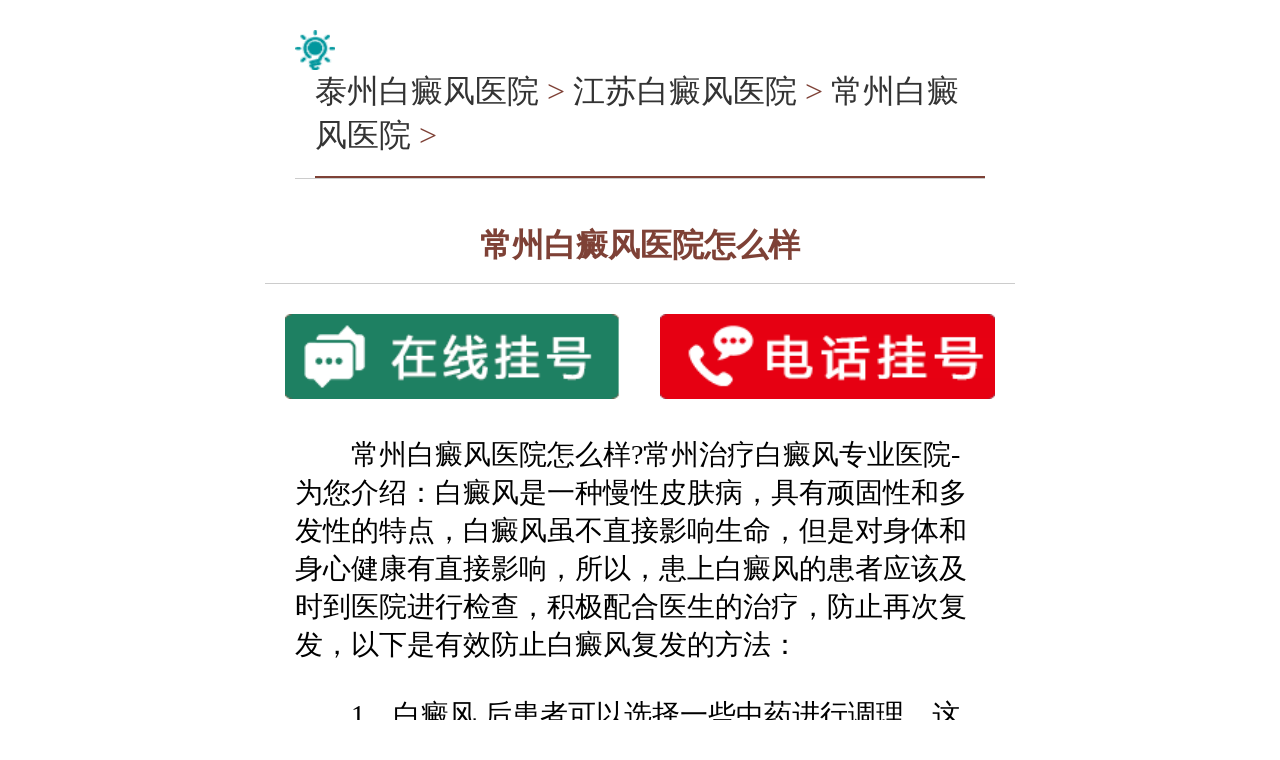

--- FILE ---
content_type: text/html
request_url: http://tz.szrjbdf.com/changzhou/883.html
body_size: 3955
content:
<!DOCTYPE html>

<html>



	<head>

		<meta charset="utf-8">

		<!--只适合在手机上看-->

		<meta name="applicable-device" content="mobile">

		<!--禁止百度转码-->

		<meta http-equiv="Cache-Control" content="no-siteapp">

		<!--禁止缓存-->

		<meta http-equiv="Cache-Control" content="must-revalidate,no-cache">

		<!--宽度等于设备宽度，禁止缩放-->

		<meta name="viewport" content="width=device-width,user-scalable=no">

		<!--删除默认的苹果工具栏和菜单栏-->

		<meta content="no" name="apple-mobile-web-app-capable">

		<!--苹果私有"添加到主屏幕“后，全屏显示-->

		<meta content="yes" name="apple-touch-fullscreen">

		<!--关闭电话号码的自动识别-->

		<meta content="telephone=no" name="format-detection">

		<!--显示手机信号、时间、电池的顶部导航栏的颜色-->

		<meta name="apple-mobile-web-app-status-bar-style" content="black">

		<title>常州白癜风医院怎么样-苏州白癜风医院</title>

		<meta name="keywords" content="泰州白癜风医院,泰州治疗白癜风医院,泰州白癜风哪家好,泰州白癜风专科医院">

		<meta name="description" content="泰州治疗白癜风医院哪里好?泰州白癜风医院是泰州专业治疗白癜风的专科医院,我院有经验丰富的医师团队,为白癜风患者的病情制定专属的方案治疗.">

		<!-- 遮罩 -->

		<link rel="shortcut icon" href="https://rj.jgyljt.com/jgswt/img/logo.ico">

		<link rel="stylesheet" type="text/css" href="/templets/taizhou/css/index.css">



		<!--logo-->



		<!--商务通-->



		<script charset="utf-8" src="https://rj.jgyljt.com/jgswt/init.php?referer=http://tz.szrjbdf.com/"></script>



		<script type="text/javascript" language="javascript" src="https://rj.jgyljt.com/jgswt/js/TouchSlide.1.1.js"></script>



		<!--（有时可删除）-->



		<script type="text/javascript" language="javascript" src="https://rj.jgyljt.com/jgswt/js/jquery.js"></script>

		<script type="text/javascript" language="javascript" src="/templets/taizhou/js/jquery.SuperSlide.2.1.3.js"></script>

		<script type="text/javascript">+function(){remLayout();function remLayout(){var w=document.documentElement.clientWidth;w=w>750?750:w;w=w<=320?320:w;document.documentElement.style.fontSize=w/7.5+'px';}window.addEventListener('resize',function(){remLayout();},false);}();</script>

			



	</head>



	<body>

		<div class="main">

			<div id="jgNotice"></div>

			<div id="jgHeader"></div>

			<div id="jgTopNav"></div>

			<div id="jgSlide"></div>

	

		

			<div class="titCom">

			<h4>

				<img src="/templets/taizhou/img/xtb-pic02.png" alt="icon">

					<b style="font-weight: normal;">	<a href='/'>泰州白癜风医院</a> > <a href='/jiangsu/'>江苏白癜风医院</a> > <a href='/changzhou/'>常州白癜风医院</a> > </b>

			</h4>

			

			</div>

			<div class="bodyText">

				<div class="acrTitle">

					<h1>常州白癜风医院怎么样</h1>

					

					<div class="comYuyue">

						<ul>

							<li><a href="/swt"><img src="/templets/taizhou/img/xystw.gif" alt="icon"></a></li>

							<li><a href="tel:0512-67073120" class="trackTel"><img src="/templets/taizhou/img/yjgt.gif" alt="icon"></a></li>

						</ul>

					</div>

				</div>

				<div class="bodyArc">

					<div>
	　　常州白癜风医院怎么样?常州治疗白癜风专业医院-为您介绍：白癜风是一种慢性皮肤病，具有顽固性和多发性的特点，白癜风虽不直接影响生命，但是对身体和身心健康有直接影响，所以，患上白癜风的患者应该及时到医院进行检查，积极配合医生的治疗，防止再次复发，以下是有效防止白癜风复发的方法：</div>
<div>
	&nbsp;</div>
<div>
	　　1、白癜风 后患者可以选择一些中药进行调理，这些药物 ，疗效确切，可以快速康复不反弹，中药之间的配合使用可以补气养血、清血热，从白癜风的源头出发，减少复发的可能。</div>
<div>
	&nbsp;</div>
<div>
	　　2、白癜风患者 后要注意饮食习惯和生活习惯，改掉一些坏的生活习惯，避免食用维C多的蔬菜水果，尽量不要吃辛辣的食物，平时生活中要注意锻炼身体，增强自身的免疫力，避免长时间被外日光暴晒，长时间在阳光下暴晒极有可能增加白癜风复发的可能，尽量不要给患处造成外伤以免引发感染。</div>
<div>
	&nbsp;</div>
<div>
	　　3、白癜风患者想要想控制白癜风不发展，就要坚持治疗下去，现在的医学手段还没到达到根除的水平，通常临床 后，患者一定要定期到医院进行复查，还要通过各种手段来控制此病，不让它再发展，中药调理是控制此病不发展 的方法，其大的优点就是 ， 之后的白癜风患者，白斑已经基本消失，不需要在进行光疗，每个患者的体质不一样，因此用药也不同，患者应该寻找一个适合自己体质的方子，经过一段时期的调整，就可以减少白癜风的复发。</div>
<div>
	&nbsp;</div>
<div>
	　　【患者回顾】</div>
<div>
	&nbsp;</div>
<div>
	　　起初我的白癜风病状只是唇边上的一个小小的白斑，但是随着时间的流逝，白斑开始逐渐变大，让我恐慌不已，为了能够更好的 白癜风，可谓是全家总动员，能想到的、听到的治疗偏方都用了。但依然没什么效果。</div>
<div>
	&nbsp;</div>
<div>
	　　人们都说疾病一定要把握治疗时机， 次治疗对于以后病症的康复具有极大的影响，开始治疗白癜风很谨慎，去了市医院的皮肤科就诊，医生一看就诊断是白癜风，让我很佩服，相信医生一定能治好我的白癜风，之后医生给我开了一堆治疗白癜风的西药，吃了大半年的西药，可是白癜风症状就是不见好转，反而有扩散的趋势。后来又买了好多外用药涂擦，还是没有效果。这让我烦恼不已，脾气越来越差。推荐阅读：看白癜风如何选择医院?</div>
<div>
	&nbsp;</div>
<div>
	　　因为西药的极大副作用，白癜风没有治好反而让我体质变得越来越虚弱，天气稍有降温我就容易感冒发烧。后来经过同学家长的介绍得知常州门诊部治疗白癜风效果显著。经过网上了解，常州门诊部是一家以专门治疗白癜风的医院，这让我对于白癜风的 增强了信心。</div>
<div>
	&nbsp;</div>
<div>
	　　治疗五个月后，白斑几乎完全消失</div>
<div>
	&nbsp;</div>
<div>
	　　接诊我的医生是王抒医生，王抒医生对我的病情进行了具体的了解和诊断，并制定了具有针对性的治疗方案，决定采用黑色素细胞培植术来促进黑色素细胞生长，终 白癜风。点击了解我院还有哪些特色疗法</div>
<div>
	&nbsp;</div>
<div>
	　　经过一段时间的药物和黑色素细胞培植术的治疗，我的白癜风有了明显的好转，又巩固3个疗程后，我的白癜风几乎快要 了。我相信只要坚持治疗，不出几个月，我一定会 白癜风。&lt;想了解你的白癜风治疗需要多长时间?点击预约我院特邀 医生&gt;</div>
<div>
	&nbsp;</div>
<div>
	　　【医生的话】</div>
<div>
	&nbsp;</div>
<div>
	　　我要预约医生</div>
<div>
	&nbsp;</div>
<div>
	　　通过晓娟患者的病例提醒广大患者朋友，治疗白癜风一定要到正规医院进行科学有效的治疗，以免耽误病情，加大治疗难度。</div>
<div>
	&nbsp;</div>
<div>
	　　白癜风发病的部位会逐渐扩散，它可出现在身体任何部位，发病的部位大多容易暴露在阳光下的部位，尤其是面颈，手背及躯干部，这会对很多人的容貌造成一定的影响，尤其是经常的暴露在外面的皮肤，这样的话会遭到外人异样的眼光，给患者的生活和工作带来影响，严重的还会使患者失去生活的信心。</div>
<div>
	&nbsp;</div>
<div>
	　　友情提醒：1、文章内容仅供参考，不作为疾病诊疗依据，患者请前往 。</div>
<div>
	&nbsp;</div>
<div>
	　　2、医院为了方便患者需求，友情开设免费预约服务，医生在线互动交流。</div>
<div>
	&nbsp;</div>
<div>
	　　3、医院开设就医&quot;绿色通道&quot;，网上提前预约挂号，来院无需排队可直接就诊。</div>
<div>
	&nbsp;</div>


				</div>

			</div>

			<div class="listDede">

				

				

		

			</div>

			<div id="jgGuahao"></div>

			<div id="jgFooter"></div>

			<div id="jgAddon"></div>

		</div>

	</body>

	<!--商务通-->

	<script type="text/javascript" charset="utf-8" src="https://rj.jgyljt.com/jgswt/swt.js"></script>



</html>

--- FILE ---
content_type: text/css
request_url: http://tz.szrjbdf.com/templets/taizhou/css/index.css
body_size: 1703
content:
@charset "utf-8";
*{
    margin: 0;
    padding: 0;
}
body{
    font-size: 0.28rem;
}
a{
    text-decoration: none;
    color: #333;
}
ul li{
    list-style: none;
}
img{
    width: 100%;
    display: inherit;
}

.main{
    width: 7.5rem;
    margin: 0 auto;
}
.topNews{
    overflow: hidden;
    margin: 0.3rem;
}
.topNewsL{
    float: left;
    border-right: 1px solid #ccc;
    padding-right: 0.3rem;
}
.topNewsL p{
    font-size: 0.32rem;
}
.topNewsL p:nth-child(2){
    color: #f69600
}
.topNewsR{
    float: left;
    margin-left: 0.2rem;
    margin-top: 0.12rem;
    background: url(/templets/wxbdf/img/new1.gif) no-repeat;
    background-size: 0.7rem 0.6rem;
    padding-left: 0.7rem;
}
.topNewstitle{
    font-size: 0.3rem;
}
.titCom{
    margin: 0.3rem;
    border-bottom: 1px solid #ccc;
}
.titCom h4{
    color: #333;
    font-weight: normal;
    font-size: 0.26rem;
}
.titCom h4 img,.titSpan img{
    width: 0.4rem;
    height: 0.4rem;
    display: inline-block;
    vertical-align: middle;
}
.titCom .titP{
    font-size: 0.24rem;
    display: inline-block;
}
.titSpan{
    font-size: 0.28rem;
    margin-left: 0.6rem;
}
.titCom b{
    color: #7e4136;
    font-size: 0.32rem;
    border-bottom: 2px solid #7e4136;
    padding-bottom: 0.18rem;
    margin-left: 0.2rem;
    display: inline-block;
}
.typeBdf{
    margin: 0.2rem 0.3rem;
}
.typeBdf ul{
   overflow: hidden;
}
.typeBdf ul li{
   float: left;
   padding: 0.1rem 0.2rem;
   border: 1px solid #ccc;
   font-size: 0.28rem;
   margin: 0.1rem 0.13rem;
 }
 .typeBdf ul li:nth-child(2),.typeBdf ul li:nth-child(9){
     background: #f69600;
     color: #fff!important;
 }
 .typeBdf ul li:nth-child(2) a,.typeBdf ul li:nth-child(9) a{

    color: #fff!important;
}
 .typeBdf ul li:nth-child(4){
    background:  #7e4136;
    color: #fff!important;
}
.typeBdf ul li:nth-child(4) a{
    color: #fff!important;
}
.telY{
    overflow: hidden;
    margin: 0.3rem 0.4rem
}
.telYL{
    float: left;
}
.telYL p{
    font-size: 0.26rem;
}
.telYR{
    float: right;
}
.telYR p{
background: #7e4136;
padding: 0.2rem 0.4rem;
text-align: center;
}
.telYR p a{
    color: #fff;
    text-align: center;
    font-size: 0.28rem;
    display: inherit
}
.titSpan1 img{
    width: 0.4rem;
    height: 0.4rem;
    vertical-align: middle;
    display: inline-block;
}
.titSpan1{
    font-size: 0.3rem;
    display: inherit;
    line-height: 0.7rem;
    color: #7e4136;
    font-weight: bold;

}
.yuyue{
    border: 1px dashed #ccc;
    margin: 0.2rem;
    padding-bottom: 0.2rem
}
.yuyue ul{
    overflow: hidden;
}
.yuyue ul li{
    float: left;
    width: 25%;
    box-sizing: border-box;
    border-right: 1px solid #dcdcdc;
    padding-left: 5%;
    padding-right: 5%;
}
.yuyue ul li p{
    font-size: 0.3rem;
}
.yuyue ul li:nth-last-child(){
    border-right: none!important;
}
.yuyue b{
    text-align: center;
    font-size: 0.32rem;
    text-align: center;
    display: inherit;
    color: #737373;
    line-height: 0.8rem;
}
.hf{
    margin: 0.2rem auto;
}
.ksxq_doclist {
    padding: 0.2rem 0.3rem;
    margin: 0.2rem auto;
    overflow: hidden;
    border-bottom: 1px solid #ccc;
}
.ksxq_doclist2{
    padding: 0.2rem 0;
     margin: 0.2rem 0.3rem;
    overflow: hidden;
    background: #eeeeee;
    border-bottom: none;
}
.ksxq_docimg {
    display: block;
    width: 24%;
    overflow: hidden;
    padding: 1.2%;
    border-radius: 50%;
}
.ksxq_docimg2 {
    display: block;
    width: 18%;
    overflow: hidden;
    padding: 1.2%;
    border-radius: 50%;
}
.fl {
    float: left;
}

.ksxq_docimg img {
    display: block;
    width: 100%;
}

.ksxq_docabout {
    float: right;
    width: 71%
}
.ksxq_docabout2{
    float: right;
    width: 78% 
}
.ksxq_docabout h1 {
    font-weight: normal;
    margin-top: 0.1rem;
    font-weight: bold;
    font-size: 0.3rem;
    text-align: left;
}

.ksxq_docabout h1 span {
    margin-left: 0.2rem;
    font-weight: normal;

}

.ksxq_docabout h2 {
    font-size: 0.2rem;
    text-align: left;
    line-height: 0.45rem;
    white-space: nowrap;
    overflow: hidden;
    text-overflow: ellipsis;
}

.ksxq_docabout p {
    font-size: 0.26rem;
    color: #666;
    line-height: 0.45rem;
}
.ksxq_docabout2 p {
    font-size: 0.24rem;
    color: #666;
    line-height: 0.45rem;
    text-align: left;
}
.ksxq_docabout p span {
    color: #f46a00;
    font-weight: bold;
    font-size: 0.26rem;
}

.ksxq_docabout p a {
    color: #f46a00;
    font-size: 0.22rem;
    padding-left: 0.15rem;
}
.idx_zj_href a:first-child {
    margin-left: 0;
}
.idx_zj_href {
    width: 84%;
    margin-top: 3%;
    float: left;
    padding: 0 0.2rem;
    margin-bottom: 0.2rem;
}

.idx_zj_href a {
    display: block;
    float: left;
    margin-left: 0.2rem;
    font-size: 0.28rem;
    width: 46%;
    text-align: center;
    line-height: 0.5rem;
    border-radius: 0.05rem;
}

.idx_zj_href a:first-child {
    margin-left: 0;
}
.idx_zj_href a img{
    width: 0.4rem;
    height: 0.4rem;
    display: inline-block;
    vertical-align: middle; 
    margin-right: 0.1rem;
}

.wdfw .bd {
    text-align: center;
    height: auto;
    width: 7.1rem;
    margin: 0 auto
}
.ul_div{
    overflow: hidden;
}
.wdfw .bd ul li {
    float: left;
    width: 3.4rem;
    margin-left: .15rem;
    position: relative
}

.wdfw .bd ul li img {
    width: 100%
}

.wdfw .hd {
    overflow: hidden;
    margin: .1rem auto .3rem auto;
    width: 7.1rem
}

.wdfw .hd ul {
    overflow: hidden
}

.wdfw .hd ul li {
    float: left;
    width: 1.58rem;
    background: #eeeeee;
    color: #333;
    text-align: center;
    margin-right: .25rem;
    position: relative;
    border-radius: 0.1rem;
    padding: 0.15rem 0;
}
.wdfw .hd ul li img{
    width: 40%;
    margin: 0 auto;
}
.wdfw .bd ul li h1 {
    color: #fff;
    text-align: center;
    background: #000;
    opacity: .6;
    font-size: .28rem;
    position: absolute;
    bottom: 0;
    left: 0;
    padding: .1rem 0;
    width: 100%
}

.wdfw .hd ul li:nth-child(1) {
    border-left: none
}

.wdfw .hd ul li:nth-child(4) {
    margin-right: 0
}

.wdfw .hd ul li.on {
    background: #ff9933;
    color: #fff
}

.wdfw .hd ul li p {
    text-align: center;
    font-size: .28rem
}
.listDede{
    margin: 0.2rem 0.3rem
}
.listDede ul li{
    line-height: 0.6rem;
    border-bottom:1px solid #7e4136;
}
.listDede ul li a{
   font-size: 0.3rem;
   color: #666666;
}
.listDede ul li a b{
    font-weight: normal;
}
.listText{
    border-bottom: 1px dashed #ccc;
    padding-bottom: 0.1rem;

}
.listText a{
    color: #7e4136;

}
.pagelist {
	display: table;
	margin: 0 auto;
	border-collapse: separate;
	border-spacing: 5px;
}

.pagelist ul {
	background: none !important;
}

.pagelist ul li {
    display: table-cell;
    border: #acacac 1px solid;
    text-align: center;
    padding: 0 10px;
    float: left;
    margin-left: 0.2rem;
    margin-bottom: 0.2rem;
}
.bodyText{
    margin: 0.3rem auto;
}
.bodyArc p img{
   width: 60%;
}
.acrTitle h1{
text-align: center;
font-size: 0.32rem;
color: #7e4136;
padding: 0.15rem;
border-bottom: 1px solid #ccc;
}
.bodyArc{
    margin: 0.2rem auto;
    padding: 0 0.3rem;
}
.comYuyue{
    margin: 0.3rem 0;
}
.comYuyue ul{
 overflow: hidden;
}
.comYuyue ul li{
   float: left;
   margin: 0 0.2rem;
    width: 3.35rem;
}
.comYuyue ul li img{
width: 100%;
height: 0.85rem;
}